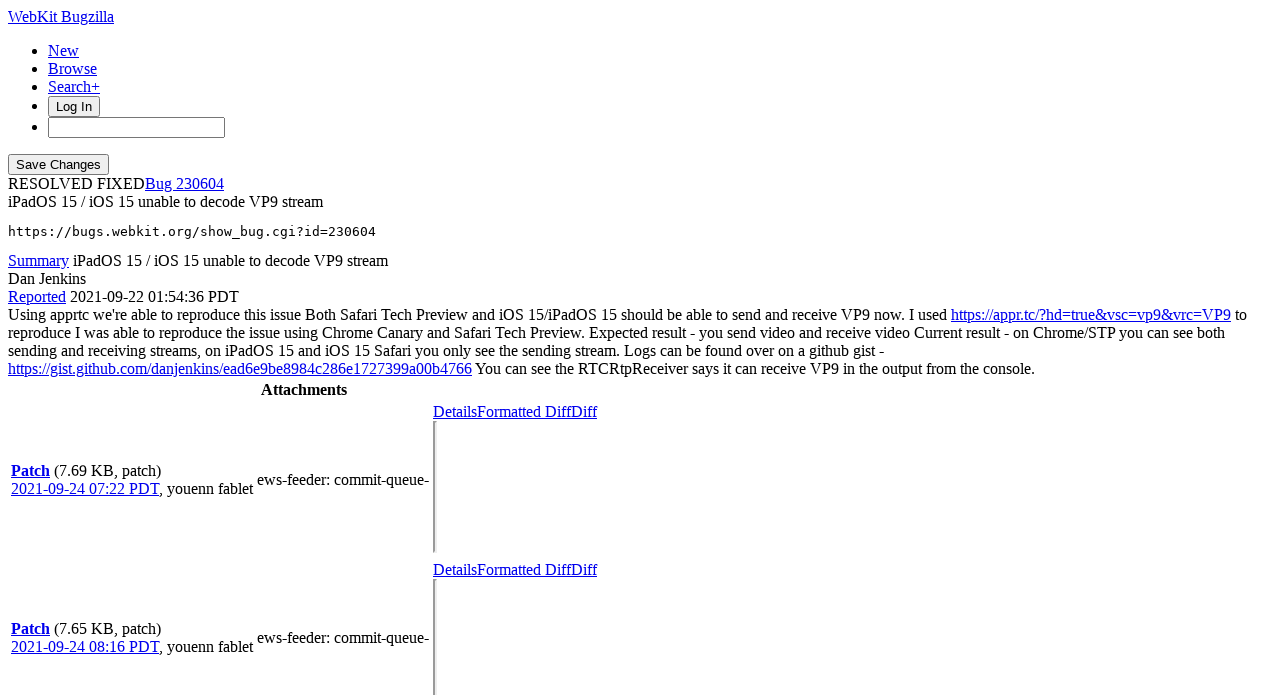

--- FILE ---
content_type: text/html; charset=UTF-8
request_url: https://bugs.webkit.org/show_bug.cgi?id=230604
body_size: 14407
content:
<!DOCTYPE html>
<html lang="en">
  <head>
    <title>230604 &ndash; iPadOS 15 / iOS 15 unable to decode VP9 stream</title>

      <meta http-equiv="Content-Type" content="text/html; charset=UTF-8">
    
    <meta name="viewport" content="width=device-width, initial-scale=1, user-scalable=yes, viewport-fit=cover">
    <meta name="color-scheme" content="light dark">
    <meta name="theme-color" content="hsl(203.6, 100%, 12%)" />
    
    <meta property="og:site_name" content="WebKit Bugzilla" />
    <meta property="og:title" content="230604 &ndash; iPadOS 15 / iOS 15 unable to decode VP9 stream">
    <meta property="og:type" content="object">

    <meta name="twitter:site" content="@webkit">
    <meta name="twitter:card" content="summary_large_image">
    
    <link rel="apple-touch-icon" sizes="180x180" href="/images/apple-touch-icon-180x180.png">
    
    <link rel="stylesheet" href="https://www.apple.com/wss/fonts?families=SF+Pro,v1" type="text/css">
    <link rel="stylesheet" href="https://www.apple.com/wss/fonts?families=SF+Mono,v2" type="text/css">

<link href="data/assets/e61773aaa709d5e91d4056de3290cda8.css?1764891498" rel="stylesheet" type="text/css">

<link href="data/assets/a0cfe008fc5403df8f1cb48b8d564bdf.css?1764891492" rel="stylesheet" type="text/css">

    
<script type="text/javascript" src="data/assets/a7c2f3a028f17a9aa60f56dc9d6e732d.js?1731713409"></script>

    <script type="text/javascript">
    <!--
        document.addEventListener('DOMContentLoaded', () => {
          [...document.getElementsByClassName("tolocaledatetime")].forEach(element => {
            let currentDateTime = new Date(element.textContent);
            element.innerHTML = currentDateTime.toLocaleDateString(undefined, {
              weekday: 'long',
              year: 'numeric',
              month: 'long',
              day: 'numeric'
            }) + " " + currentDateTime.toLocaleTimeString(undefined, { timeZoneName: "short" });
          });

        });
    
        YAHOO.namespace('bugzilla');
        YAHOO.util.Event.addListener = function (el, sType, fn, obj, overrideContext) {
               if ( ("onpagehide" in window || YAHOO.env.ua.gecko) && sType === "unload") { sType = "pagehide"; };
               var capture = ((sType == "focusin" || sType == "focusout") && !YAHOO.env.ua.ie) ? true : false;
               return this._addListener(el, this._getType(sType), fn, obj, overrideContext, capture);
         };
        if ( "onpagehide" in window || YAHOO.env.ua.gecko) {
            YAHOO.util.Event._simpleRemove(window, "unload", 
                                           YAHOO.util.Event._unload);
        }
        
        function unhide_language_selector() { 
            YAHOO.util.Dom.removeClass(
                'lang_links_container', 'bz_default_hidden'
            ); 
        } 
        YAHOO.util.Event.onDOMReady(unhide_language_selector);

        
        var BUGZILLA = {
            param: {
                cookiepath: '\/',
                maxusermatches: 1000
            },
            constant: {
                COMMENT_COLS: 80
            },
            string: {
                

                attach_desc_required:
                    "You must enter a Description for this attachment.",
                component_required:
                    "You must select a Component for this bug.",
                description_required:
                    "You must enter a Description for this bug.",
                short_desc_required:
                    "You must enter a Summary for this bug.",
                version_required:
                    "You must select a Version for this bug."
            }
              , api_token: ''
        };

    if (history && history.replaceState) {
      if(!document.location.href.match(/show_bug\.cgi/)) {
        history.replaceState( null,
                             "230604 – iPadOS 15 \/ iOS 15 unable to decode VP9 stream",
                             "show_bug.cgi?id=230604" );
        document.title = "230604 – iPadOS 15 \/ iOS 15 unable to decode VP9 stream";
      }
      if (document.location.href.match(/show_bug\.cgi\?.*list_id=/)) {
        var href = document.location.href;
        href = href.replace(/[\?&]+list_id=(\d+|cookie)/, '');
        history.replaceState(null, "230604 – iPadOS 15 \/ iOS 15 unable to decode VP9 stream", href);
      }
    }
    YAHOO.util.Event.onDOMReady(function() {
      initDirtyFieldTracking();

    });
    // -->
    </script>
<script type="text/javascript" src="data/assets/daf5e0fb6826e6a35280e622913f0c4a.js?1731713409"></script>


    


    
    <link rel="search" type="application/opensearchdescription+xml"
                       title="Bugzilla" href="./search_plugin.cgi">
    <link rel="shortcut icon" href="/images/favicon.ico">
  </head>

  <body 
        class="bugs-webkit-org 
                 bz_bug 
                 bz_status_RESOLVED 
                 bz_product_WebKit 
                 bz_component_WebRTC 
                 bz_bug_230604 230604-&amp;ndash;-ipados-15-ios-15-unable-to-decode-vp9-stream yui-skin-sam">


  <div id="header">

    


    <div id="titles">

      <a id="title" href="./"> WebKit Bugzilla</a>



    </div>


<!-- 

        <div id="bug_title">Bug&nbsp;230604: iPadOS 15 / iOS 15 unable to decode VP9 stream</div>

-->

    <div id="common_links"><ul class="links">
  <li class="new-bug"><a href="enter_bug.cgi">New</a></li>
  <li class="browse-bugs"><a href="describecomponents.cgi">Browse</a></li>
  <li class="advanced-search"><a href="query.cgi?format=advanced">Search+</a></li>


    
      
      <li id="mini_login_container_top">
  <button id="login_link_top" href="show_bug.cgi?id=230604&amp;GoAheadAndLogIn=1" onclick="document.getElementById('login-dialog').showModal()">Log In</button>
  
  <dialog id="login-dialog">
  <div class="close">
  <a href="#" onclick="document.getElementById('mini_login_top').classList.remove('bz_default_hidden'); document.getElementById('forgot_form_top').classList.add('bz_default_hidden'); document.getElementById('login-dialog').close(); return false;" class="close">&times;</a>
  </div>
<span id="github_mini_login_top" class="bz_default_hidden mini_login_top"></span>
    <form method="post" action="https://bugs.webkit.org/github.cgi">
    <input type="hidden" name="github_secret" value="YgJ1rPJifVARhlrB">
    <input type="hidden" name="target_uri" value="https://bugs.webkit.org/show_bug.cgi?id=230604">
    <button name="githubauth" value="Log in with GitHub" class="button github">
    <svg xmlns="http://www.w3.org/2000/svg" viewBox="0 0 100 100"><path fill="currentColor" d="M39.9827068,2.06038715 C26.6986914,5.02206928 15.8101542,12.3827204 8.31884067,23.5325825 C-4.79095805,43.1755033 -2.17770913,69.5257633 14.5470839,86.3376647 C19.555811,91.3899459 27.1777871,96.2680106 32.9269346,98.140839 L33.5416202,98.3377883 C35.0307543,98.8014854 35.3836071,98.7742569 36.1347271,98.2821121 L36.4598332,98.0622568 C37.3310229,97.448652 37.3694578,97.0097509 37.3694578,92.304583 L37.3694578,87.1651935 L33.5366926,87.3829642 C29.0506155,87.600735 25.5662834,86.8167603 23.4756844,85.0310402 C22.778818,84.4571503 21.4646582,82.5715118 20.4773008,80.7539572 L19.8536874,79.5760386 C18.4740582,77.0427807 17.242091,75.5874553 14.4744392,73.1058792 L13.6695472,72.3890342 C12.8932319,71.6859889 12.9407045,71.5933044 13.6324468,71.0937126 C15.5052752,69.6999799 19.2944861,71.0501586 21.6899643,73.9247323 L22.7390371,75.1881495 C26.1616492,79.2523919 27.6940317,80.4168625 29.8781443,80.8933961 C32.0122976,81.3289376 33.9722341,81.154721 36.9339163,80.283638 C37.3259036,80.1529756 37.8485535,79.2383385 38.1098784,78.1930389 C38.3712031,77.1912935 39.0680696,75.6668983 39.6342734,74.8393695 L40.679573,73.3149743 L37.151687,72.6181078 C29.7474817,71.0937126 25.1742961,68.4369096 22.1690599,63.9072782 C19.3815944,59.72608 18.4669573,56.1110856 18.4234031,49.3601926 L18.4324675,48.1749454 C18.51876,42.850272 19.2446323,40.3337894 21.6049861,37.1593877 L22.2503793,36.3059336 C23.050648,35.2082945 23.1611069,34.7274879 22.9223171,34.0121113 L22.8659263,33.8549157 C22.2126141,32.2869662 22.3868307,25.6667358 23.083697,23.6632448 C23.649901,22.1824037 23.95478,21.921079 25.1307419,21.7904164 C27.0906787,21.5726457 30.7492273,22.835716 34.4513298,24.9263151 L37.6307827,26.7555895 L40.4182483,26.1022773 C44.3816758,25.1876401 56.2719582,25.2311943 59.8433984,26.1022773 L62.5437556,26.7991435 L65.0698962,25.2747485 C68.4235657,23.2712575 72.6918723,21.7033083 74.8260256,21.7033083 L75.3880613,21.7095181 C76.535526,21.7482235 76.6117457,22.02452 77.2215036,23.968124 C77.9207898,26.395058 78.0761866,30.6867545 77.5409306,33.027357 L77.4392744,33.4193742 C77.0908413,34.7259987 77.1779497,35.117986 78.1361408,36.3810563 C82.8835429,42.6528537 83.4061928,53.0622951 79.3992112,61.5989084 C76.698854,67.2173935 70.9932605,71.1372668 63.3277305,72.5745536 L59.6691819,73.2714201 L61.0193606,75.6668983 L62.4130932,78.1059306 L62.5437556,87.8185058 L62.7179722,97.5310809 L63.8068259,98.2279473 C64.7558478,98.8468746 65.0012471,98.8794498 66.8020229,98.2516071 L67.1169411,98.140839 C70.6012732,96.9648769 76.5681916,93.74187 79.8347527,91.2592835 C99.2599028,76.7121978 105.5317,50.6232629 94.7738257,28.9332968 C88.4584741,16.1719313 76.5246374,6.37224799 62.8486347,2.71369941 C56.8817163,1.14574994 45.6447461,0.797316839 39.9827068,2.06038715 Z"/></svg>Sign in with GitHub</button>
    </form>
  
  <p class="divider">or</p>
  
  <form action="show_bug.cgi?id=230604" method="POST"
        id="mini_login_top" class="mini_login dialog-grid">
        
    <input id="Bugzilla_login_top" required autofocus
           name="Bugzilla_login" class="bz_login"
        type="email" placeholder="Email Address">
    <input class="bz_password" name="Bugzilla_password" type="password"
           id="Bugzilla_password_top" required
           placeholder="Password">
    <input type="hidden" name="Bugzilla_login_token"
           value="">
    <input type="submit" name="GoAheadAndLogIn" value="Log in"
            id="log_in_top">
                
      <label for="Bugzilla_remember_top"><input type="checkbox" id="Bugzilla_remember_top" 
             name="Bugzilla_remember" value="on" class="bz_remember"
             > Remember my login</label>
    
    <div class="links">
    <a id="create_account_link_top" href="/createaccount.cgi">Create Account</a> 
    
    &middot;
              
    <a id="forgot_link_top" href="show_bug.cgi?id=230604&amp;GoAheadAndLogIn=1#forgot"
       onclick="document.getElementById('mini_login_top').classList.toggle('bz_default_hidden');
                document.getElementById('forgot_form_top').classList.toggle('bz_default_hidden');
                return false;">Forgot Password</a>
    </div>
  </form>
  
    <form action="token.cgi" method="post" id="forgot_form_top"
          class="mini_forgot dialog-grid bz_default_hidden">
      <h2>Forgotten password account recovery</h2>
      <input name="loginname" size="20" id="login_top" required
          type="email" placeholder="Your Email Address">
      <input id="forgot_button_top" value="Reset Password" type="submit">
      <input type="hidden" name="a" value="reqpw">
      <input type="hidden" id="token_top" name="token"
             value="1768963741-RcHoGSejE2LmHfPJxy4v7cl0UHNkudeFDcI2Lpg5Tlg">
    </form>
  
  </dialog>
  

</li>
    
    <li class="quicksearch">
    <form action="buglist.cgi" method="get"
        onsubmit="if (this.quicksearch.value == '') { document.location.assign('/query.cgi'); return false; } else return true;">
    <input type="hidden" id="no_redirect_top" name="no_redirect" value="0">
    <script type="text/javascript">
      if (history && history.replaceState) {
        var no_redirect = document.getElementById("no_redirect_top");
        no_redirect.value = 1;
      }
    </script>
    <input class="search-input" type="search" id="quicksearch_top" name="quicksearch" 
           title="Quick Search" value="">
    <!-- <input class="btn" type="submit" value="Search" 
           id="find_top"> --></form></li>
  </ul>
    </div>
  </div>


  <main id="bugzilla-body">
    <section>


<script type="text/javascript">
<!--

//-->
</script>

<form name="changeform" id="changeform" method="post" action="process_bug.cgi">
<div class="mobile-button-positioning mobile-hidden">
  <div class="mobile-save-overlay">
  <input type="submit" value="Save Changes" 
         id="mobile-commit">
  </div>
</div>

  <input type="hidden" name="delta_ts" value="2021-10-01 06:22:49">
  <input type="hidden" name="id" value="230604">
  <input type="hidden" name="token" value="1768963741-1NYdqi4uqmJ0gxGExtiN-n9FaXs0ut776zLSBikOiNg">
<div class="bz_short_desc_container edit_form">
     <div id="bug-id-status">
     <span class="bug-status status-resolved">RESOLVED
          FIXED</span><a href="show_bug.cgi?id=230604" class="bug_id">230604</a>
     </div>
     <style>
     a.bug_id::before {
       content: "Bug ";
       -webkit-user-select: none;
       user-select: none;
     }
     </style>
     <span id="summary_container" class="bz_default_hidden">
      <span id="short_desc_nonedit_display">iPadOS 15 / iOS 15 unable to decode VP9 stream <pre id="commit-urls">https://bugs.webkit.org/show_bug.cgi?id=230604</pre></span>
     </span>
    <div id="summary_input"><span class="field_label "
    id="field_label_short_desc">


  <a 
      title="The bug summary is a short sentence which succinctly describes what the bug is about."
      class="field_help_link field-label"
      href="page.cgi?id=fields.html#short_desc"
  >Summary</a>

</span>iPadOS 15 / iOS 15 unable to decode VP9 stream
    </div>
  </div>
  <script type="text/javascript"> 
    const container = document.getElementById('summary_container')
    const input = document.getElementById('summary_input');
    const editButton = document.getElementById('summary_edit_action');
    
    container.classList.remove('bz_default_hidden');
    input.classList.add('bz_default_hidden');
    editButton.addEventListener('click', () => {
      container.classList.toggle('bz_default_hidden');
      input.classList.toggle('bz_default_hidden');
      document.querySelectorAll('.mobile-hidden').forEach(element => {
        element.classList.toggle('mobile-hidden');
      });
    });
    
    function selectText(node) {    
        if (document.body.createTextRange) {
            const range = document.body.createTextRange();
            range.moveToElementText(node);
            range.select();
        } else if (window.getSelection) {
            const selection = window.getSelection();
            const range = document.createRange();
            range.selectNodeContents(node);
            selection.removeAllRanges();
            selection.addRange(range);
        }
    }
    
    let copyCommitlogElement = document.getElementById('copy-commitlog');
    copyCommitlogElement.addEventListener('click', (e) => {
      e.preventDefault();
      let text = document.getElementById('short_desc').value + "\n" + document.getElementById('commit-urls').textContent;
      navigator.clipboard.writeText(text).then(function() {
        copyCommitlogElement.classList.add('clicked');
        setTimeout(function () {
          copyCommitlogElement.classList.remove('clicked');  
        }, 3000);
      });
    });
    
    // Add Radar URL
    document.addEventListener('DOMContentLoaded', () => {
      document.querySelectorAll('#comments .bz_comment').forEach((comment) => {
          let email = comment.querySelector('.bz_comment_user .email');
          if (email && email.getAttribute('href') != 'mailto:webkit-bug-importer@group.apple.com')
            return;
          let commentText = comment.querySelector('.bz_comment_text');
          let rdar = commentText.textContent.match(/rdar:\/\/.*?\d+/)
          let commit_urls = document.getElementById('commit-urls');
          if (rdar?.length > 0)
            commit_urls.innerHTML += "\n" + rdar.toString().replace('/problem','');
      });
    });
    
  </script>
  
  <section class="comments-section">
    
    
    <div id="comments"><script src="js/comments.js?1764891359" type="text/javascript"></script>

<script type="text/javascript">
<!--
  /* Adds the reply text to the 'comment' textarea */
  function replyToComment(id, real_id, name) {
      var prefix = "(In reply to " + name + " from comment #" + id + ")\n";
      var replytext = "";
        /* pre id="comment_name_N" */
        var text_elem = document.getElementById('comment_text_'+id);
        var text = getText(text_elem);
        replytext = prefix + wrapReplyText(text);


      /* <textarea id="comment"> */
      var textarea = document.getElementById('comment');
      if (textarea.value != replytext) {
          textarea.value += replytext;
      }

      textarea.focus();
  } 
//-->
</script>


<!-- This auto-sizes the comments and positions the collapse/expand links 
     to the right. -->
<div class="bz_comment_table">
<div id="c0" class="bz_comment bz_first_comment">

      <div class="bz_first_comment_head">
        <div class="bz_comment_user">
          <span class="vcard"><span class="fn">Dan Jenkins</span>
</span>
          
          
          <span class="bz_comment_user_images">
          </span>

        </div>


        <div class="bz_comment_meta">
          <a href="show_bug.cgi?id=230604#c0">Reported</a>
          <span class="bz_comment_time torelativedatetime" data-ts="2021-09-22 01:54:36">2021-09-22 01:54:36 PDT</span>
          
        </div>

      </div>




<div class="bz_comment_text">Using apprtc we're able to reproduce this issue

Both Safari Tech Preview and iOS 15/iPadOS 15 should be able to send and receive VP9 now.

I used <a rel="nofollow" href="https://appr.tc/?hd=true&amp;vsc=vp9&amp;vrc=VP9">https://appr.tc/?hd=true&amp;vsc=vp9&amp;vrc=VP9</a> to reproduce

I was able to reproduce the issue using Chrome Canary and Safari Tech Preview.

Expected result - you send video and receive video
Current result - on Chrome/STP you can see both sending and receiving streams, on iPadOS 15 and iOS 15 Safari you only see the sending stream.

Logs can be found over on a github gist - <a rel="nofollow" href="https://gist.github.com/danjenkins/ead6e9be8984c286e1727399a00b4766">https://gist.github.com/danjenkins/ead6e9be8984c286e1727399a00b4766</a>

You can see the RTCRtpReceiver says it can receive VP9 in the output from the console.</div>
    </div>
    
    

        
        
        <script src="js/status-bubble.js?1764891359"></script>
<script type="text/javascript">
<!--
window.addEventListener('message', handleStatusBubbleMessage, false);

function toggle_display(link) {
    var table = document.getElementById("attachment_table");
    var view_all = document.getElementById("view_all");
    var hide_obsolete_url_parameter = "&hide_obsolete=1";
    // Store current height for scrolling later
    var originalHeight = table.offsetHeight;
    var rows = YAHOO.util.Dom.getElementsByClassName(
        'bz_tr_obsolete', 'tr', table);

    for (var i = 0; i < rows.length; i++) {
        bz_toggleClass(rows[i], 'bz_default_hidden');
    }

    if (YAHOO.util.Dom.hasClass(rows[0], 'bz_default_hidden')) {
        link.innerHTML = "Show Obsolete";
        view_all.href = view_all.href + hide_obsolete_url_parameter 
    }
    else {
        link.innerHTML = "Hide Obsolete";
        view_all.href = view_all.href.replace(hide_obsolete_url_parameter,"");
    }

    var newHeight = table.offsetHeight;
    // This scrolling makes the window appear to not move at all.
    window.scrollBy(0, newHeight - originalHeight);

    return false;
}
//-->
</script>

<table id="attachment_table">
  <tr id="a0">
    <th colspan="3" class="left">
      Attachments
    </th>
  </tr>


      <tr id="a1" class="bz_contenttype_text_plain bz_patch bz_tr_obsolete bz_default_hidden">
        <td class="attachment-details">
            <a href="attachment.cgi?id=439144"
               title="View the content of the attachment">
          <b><span class="bz_obsolete">Patch</span></b></a>

          <span class="bz_attach_extra_info">
              (7.69 KB,
                patch)

            <br>
            <a href="#attach_439144"
               title="Go to the comment associated with the attachment">2021-09-24 07:22 PDT</a>,

            <span class="vcard"><span class="fn">youenn fablet</span>
</span>
          </span>
        </td>

          <td class="bz_attach_flags attachment-flags">
                  <span title="EWS">ews-feeder</span>:
                commit-queue-
                <br>
          </td>

        <td class="attachment-controls">
            <div class="controls">
<a href="attachment.cgi?id=439144&amp;action=edit">Details</a><a href="attachment.cgi?id=439144&amp;action=prettypatch">Formatted Diff</a><a href="attachment.cgi?id=439144&amp;action=diff">Diff</a>
              </div>
          <div class="statusBubble">
            <iframe src="https://ews.webkit.org/status-bubble/439144/"
                    style="width: 0px; height: 8rem;" scrolling="no" onload="handleStatusBubbleLoad(this)">
            </iframe>
          </div>

        </td>
      </tr>
      <tr id="a2" class="bz_contenttype_text_plain bz_patch bz_tr_obsolete bz_default_hidden">
        <td class="attachment-details">
            <a href="attachment.cgi?id=439148"
               title="View the content of the attachment">
          <b><span class="bz_obsolete">Patch</span></b></a>

          <span class="bz_attach_extra_info">
              (7.65 KB,
                patch)

            <br>
            <a href="#attach_439148"
               title="Go to the comment associated with the attachment">2021-09-24 08:16 PDT</a>,

            <span class="vcard"><span class="fn">youenn fablet</span>
</span>
          </span>
        </td>

          <td class="bz_attach_flags attachment-flags">
                  <span title="EWS">ews-feeder</span>:
                commit-queue-
                <br>
          </td>

        <td class="attachment-controls">
            <div class="controls">
<a href="attachment.cgi?id=439148&amp;action=edit">Details</a><a href="attachment.cgi?id=439148&amp;action=prettypatch">Formatted Diff</a><a href="attachment.cgi?id=439148&amp;action=diff">Diff</a>
              </div>
          <div class="statusBubble">
            <iframe src="https://ews.webkit.org/status-bubble/439148/"
                    style="width: 0px; height: 8rem;" scrolling="no" onload="handleStatusBubbleLoad(this)">
            </iframe>
          </div>

        </td>
      </tr>
      <tr id="a3" class="bz_contenttype_text_plain bz_patch bz_tr_obsolete bz_default_hidden">
        <td class="attachment-details">
            <a href="attachment.cgi?id=439149"
               title="View the content of the attachment">
          <b><span class="bz_obsolete">Patch</span></b></a>

          <span class="bz_attach_extra_info">
              (7.78 KB,
                patch)

            <br>
            <a href="#attach_439149"
               title="Go to the comment associated with the attachment">2021-09-24 08:25 PDT</a>,

            <span class="vcard"><span class="fn">youenn fablet</span>
</span>
          </span>
        </td>

          <td class="bz_attach_flags attachment-flags">
              <em>no flags</em>
          </td>

        <td class="attachment-controls">
            <div class="controls">
<a href="attachment.cgi?id=439149&amp;action=edit">Details</a><a href="attachment.cgi?id=439149&amp;action=prettypatch">Formatted Diff</a><a href="attachment.cgi?id=439149&amp;action=diff">Diff</a>
              </div>
          <div class="statusBubble">
            <iframe src="https://ews.webkit.org/status-bubble/439149/"
                    style="width: 0px; height: 8rem;" scrolling="no" onload="handleStatusBubbleLoad(this)">
            </iframe>
          </div>

        </td>
      </tr>
      <tr id="a4" class="bz_contenttype_text_plain bz_patch patch-highlight">
        <td class="attachment-details">
            <a href="attachment.cgi?id=439349"
               title="View the content of the attachment">
          <b>Patch</b></a>

          <span class="bz_attach_extra_info">
              (23.81 KB,
                patch)

            <br>
            <a href="#attach_439349"
               title="Go to the comment associated with the attachment">2021-09-27 06:48 PDT</a>,

            <span class="vcard"><span class="fn">youenn fablet</span>
</span>
          </span>
        </td>

          <td class="bz_attach_flags attachment-flags">
              <em>no flags</em>
          </td>

        <td class="attachment-controls">
            <div class="controls">
<a href="attachment.cgi?id=439349&amp;action=edit">Details</a><a href="attachment.cgi?id=439349&amp;action=prettypatch">Formatted Diff</a><a href="attachment.cgi?id=439349&amp;action=diff">Diff</a>
              </div>
          <div class="statusBubble">
            <iframe src="https://ews.webkit.org/status-bubble/439349/"
                    style="width: 0px; height: 8rem;" scrolling="no" onload="handleStatusBubbleLoad(this)">
            </iframe>
          </div>

        </td>
      </tr>

  <tr class="bz_attach_footer">
    <td colspan="3">
        <span class="bz_attach_view_hide">
            <a href="#a0" onclick="return toggle_display(this);">Show
              Obsolete</a> (3)
            <a id="view_all" class="small button" href="attachment.cgi?bugid=230604&amp;action=viewall&amp;hide_obsolete=1">View All</a>
        </span>
        <a class="small button" href="attachment.cgi?bugid=230604&amp;action=enter">Add attachment</a>
        <em>proposed patch, testcase, etc.</em>
    </td>
  </tr>
</table>
        
        
        
          
    


    <div id="c1" class="bz_comment">

      <div class="bz_comment_head">
        <div class="bz_comment_user">
          <span class="vcard"><span class="fn">Radar WebKit Bug Importer</span>
</span>
          
          
          <span class="bz_comment_user_images">
          </span>

        </div>


        <div class="bz_comment_meta">
          <a href="show_bug.cgi?id=230604#c1">Comment 1</a>
          <span class="bz_comment_time torelativedatetime" data-ts="2021-09-22 03:51:28">2021-09-22 03:51:28 PDT</span>
          
        </div>

      </div>




<div class="bz_comment_text">&lt;<a href="rdar://problem/83391595">rdar://problem/83391595</a>&gt;</div>
    </div>
    


    <div id="c2" class="bz_comment">

      <div class="bz_comment_head">
        <div class="bz_comment_user">
          <span class="vcard"><span class="fn">Alexey Proskuryakov</span>
</span>
          
          
          <span class="bz_comment_user_images">
          </span>

        </div>


        <div class="bz_comment_meta">
          <a href="show_bug.cgi?id=230604#c2">Comment 2</a>
          <span class="bz_comment_time torelativedatetime" data-ts="2021-09-22 11:31:46">2021-09-22 11:31:46 PDT</span>
          
        </div>

      </div>




<div class="bz_comment_text">Could you please confirm if this is new to iOS 15? Did this work in prior versions of iOS?</div>
    </div>
    


    <div id="c3" class="bz_comment">

      <div class="bz_comment_head">
        <div class="bz_comment_user">
          <span class="vcard"><span class="fn">sergio.garcia.murillo&#64;gmail.com</span>
</span>
          
          
          <span class="bz_comment_user_images">
          </span>

        </div>


        <div class="bz_comment_meta">
          <a href="show_bug.cgi?id=230604#c3">Comment 3</a>
          <span class="bz_comment_time torelativedatetime" data-ts="2021-09-22 11:41:43">2021-09-22 11:41:43 PDT</span>
          
        </div>

      </div>




<div class="bz_comment_text">yes, it is happening on latest iOS 15 version, can't tell about earlier versions, but vp9 support was meant to be a new feature on iOS 15 (AFAIK)</div>
    </div>
    


    <div id="c4" class="bz_comment">

      <div class="bz_comment_head">
        <div class="bz_comment_user">
          <span class="vcard"><span class="fn">youenn fablet</span>
</span>
          
          
          <span class="bz_comment_user_images">
          </span>

        </div>


        <div class="bz_comment_meta">
          <a href="show_bug.cgi?id=230604#c4">Comment 4</a>
          <span class="bz_comment_time torelativedatetime" data-ts="2021-09-24 07:22:45">2021-09-24 07:22:45 PDT</span>
          
        </div>

      </div>




<div class="bz_comment_text">Created <span class="bz_obsolete"><a href="attachment.cgi?id=439144&amp;action=diff" name="attach_439144" title="Patch">attachment 439144</a> <a href="attachment.cgi?id=439144&amp;action=edit" title="Patch">[details]</a></span>
Patch</div>
    </div>
    


    <div id="c5" class="bz_comment">

      <div class="bz_comment_head">
        <div class="bz_comment_user">
          <span class="vcard"><span class="fn">Dan Jenkins</span>
</span>
          
          
          <span class="bz_comment_user_images">
          </span>

        </div>


        <div class="bz_comment_meta">
          <a href="show_bug.cgi?id=230604#c5">Comment 5</a>
          <span class="bz_comment_time torelativedatetime" data-ts="2021-09-24 07:40:51">2021-09-24 07:40:51 PDT</span>
          
        </div>

      </div>




<div class="bz_comment_text">Youenn can you confirm if its just ipads that use hardware decode and not iphones?

This is the line from the release notes for 15 that caused me to think that...

Added hardware accelerated VP9 and WebM in MSE on all iPads that support iPadOS 15.

So turns out some ipads running ipadOs 15 don't support hardware accelerated decoding of vp9? But they can encode it fine? If its just iPads that support hardware acceleration does that mean iphones are doing software based encode/decode and if thats the case would we expect older iPads to use software decode?

Just looking for some clarification seeing as I don't fully understand the patch you've proposed :) thanks!</div>
    </div>
    


    <div id="c6" class="bz_comment">

      <div class="bz_comment_head">
        <div class="bz_comment_user">
          <span class="vcard"><span class="fn">youenn fablet</span>
</span>
          
          
          <span class="bz_comment_user_images">
          </span>

        </div>


        <div class="bz_comment_meta">
          <a href="show_bug.cgi?id=230604#c6">Comment 6</a>
          <span class="bz_comment_time torelativedatetime" data-ts="2021-09-24 08:16:32">2021-09-24 08:16:32 PDT</span>
          
        </div>

      </div>




<div class="bz_comment_text">Created <span class="bz_obsolete"><a href="attachment.cgi?id=439148&amp;action=diff" name="attach_439148" title="Patch">attachment 439148</a> <a href="attachment.cgi?id=439148&amp;action=edit" title="Patch">[details]</a></span>
Patch</div>
    </div>
    


    <div id="c7" class="bz_comment">

      <div class="bz_comment_head">
        <div class="bz_comment_user">
          <span class="vcard"><span class="fn">Eric Carlson</span>
</span>
          
          
          <span class="bz_comment_user_images">
          </span>

        </div>


        <div class="bz_comment_meta">
          <a href="show_bug.cgi?id=230604#c7">Comment 7</a>
          <span class="bz_comment_time torelativedatetime" data-ts="2021-09-24 08:24:12">2021-09-24 08:24:12 PDT</span>
          
        </div>

      </div>




<div class="bz_comment_text">Comment on <span class="bz_obsolete"><a href="attachment.cgi?id=439148&amp;action=diff" name="attach_439148" title="Patch">attachment 439148</a> <a href="attachment.cgi?id=439148&amp;action=edit" title="Patch">[details]</a></span>
Patch

View in context: <a rel="nofollow" href="https://bugs.webkit.org/attachment.cgi?id=439148&amp;action=review">https://bugs.webkit.org/attachment.cgi?id=439148&amp;action=review</a>

r=me once the bots are happy

<span class="quote">&gt; Source/WebKit/WebProcess/GPU/webrtc/LibWebRTCCodecs.cpp:249
&gt; +    static bool hasGPUProcessHardwareVP9;
&gt; +    static std::once_flag onceFlag;
&gt; +    std::call_once(onceFlag, [] {
&gt; +        WebProcess::singleton().ensureGPUProcessConnection().connection().sendSync(Messages::LibWebRTCCodecsProxy::HasVP9Decoder { }, Messages::LibWebRTCCodecsProxy::HasVP9Decoder::Reply(hasGPUProcessHardwareVP9), 0);
&gt; +    });
&gt; +    WebProcess::singleton().libWebRTCCodecs().setVP9VTBSupport(hasGPUProcessHardwareVP9);</span >

Instead of doing this as a synchronous message, could we push the state back from the GPUConnectionToWebProcess when it opens?</div>
    </div>
    


    <div id="c8" class="bz_comment">

      <div class="bz_comment_head">
        <div class="bz_comment_user">
          <span class="vcard"><span class="fn">youenn fablet</span>
</span>
          
          
          <span class="bz_comment_user_images">
          </span>

        </div>


        <div class="bz_comment_meta">
          <a href="show_bug.cgi?id=230604#c8">Comment 8</a>
          <span class="bz_comment_time torelativedatetime" data-ts="2021-09-24 08:25:46">2021-09-24 08:25:46 PDT</span>
          
        </div>

      </div>




<div class="bz_comment_text">Created <span class="bz_obsolete"><a href="attachment.cgi?id=439149&amp;action=diff" name="attach_439149" title="Patch">attachment 439149</a> <a href="attachment.cgi?id=439149&amp;action=edit" title="Patch">[details]</a></span>
Patch</div>
    </div>
    


    <div id="c9" class="bz_comment">

      <div class="bz_comment_head">
        <div class="bz_comment_user">
          <span class="vcard"><span class="fn">youenn fablet</span>
</span>
          
          
          <span class="bz_comment_user_images">
          </span>

        </div>


        <div class="bz_comment_meta">
          <a href="show_bug.cgi?id=230604#c9">Comment 9</a>
          <span class="bz_comment_time torelativedatetime" data-ts="2021-09-27 06:48:48">2021-09-27 06:48:48 PDT</span>
          
        </div>

      </div>




<div class="bz_comment_text">Created <span class=""><a href="attachment.cgi?id=439349&amp;action=diff" name="attach_439349" title="Patch">attachment 439349</a> <a href="attachment.cgi?id=439349&amp;action=edit" title="Patch">[details]</a></span>
Patch</div>
    </div>
    


    <div id="c10" class="bz_comment">

      <div class="bz_comment_head">
        <div class="bz_comment_user">
          <span class="vcard"><span class="fn">youenn fablet</span>
</span>
          
          
          <span class="bz_comment_user_images">
          </span>

        </div>


        <div class="bz_comment_meta">
          <a href="show_bug.cgi?id=230604#c10">Comment 10</a>
          <span class="bz_comment_time torelativedatetime" data-ts="2021-09-27 06:55:10">2021-09-27 06:55:10 PDT</span>
          
        </div>

      </div>




<div class="bz_comment_text">(In reply to Eric Carlson from <a href="show_bug.cgi?id=230604#c7">comment #7</a>)
<span class="quote">&gt; Comment on <span class="bz_obsolete"><a href="attachment.cgi?id=439148&amp;action=diff" name="attach_439148" title="Patch">attachment 439148</a> <a href="attachment.cgi?id=439148&amp;action=edit" title="Patch">[details]</a></span>
&gt; Patch
&gt; 
&gt; View in context:
&gt; <a rel="nofollow" href="https://bugs.webkit.org/attachment.cgi?id=439148&amp;action=review">https://bugs.webkit.org/attachment.cgi?id=439148&amp;action=review</a>
&gt; 
&gt; r=me once the bots are happy
&gt; 
&gt; &gt; Source/WebKit/WebProcess/GPU/webrtc/LibWebRTCCodecs.cpp:249
&gt; &gt; +    static bool hasGPUProcessHardwareVP9;
&gt; &gt; +    static std::once_flag onceFlag;
&gt; &gt; +    std::call_once(onceFlag, [] {
&gt; &gt; +        WebProcess::singleton().ensureGPUProcessConnection().connection().sendSync(Messages::LibWebRTCCodecsProxy::HasVP9Decoder { }, Messages::LibWebRTCCodecsProxy::HasVP9Decoder::Reply(hasGPUProcessHardwareVP9), 0);
&gt; &gt; +    });
&gt; &gt; +    WebProcess::singleton().libWebRTCCodecs().setVP9VTBSupport(hasGPUProcessHardwareVP9);
&gt; 
&gt; Instead of doing this as a synchronous message, could we push the state back
&gt; from the GPUConnectionToWebProcess when it opens?</span >

Good idea, updated the patch accordingly</div>
    </div>
    


    <div id="c11" class="bz_comment">

      <div class="bz_comment_head">
        <div class="bz_comment_user">
          <span class="vcard"><span class="fn">youenn fablet</span>
</span>
          
          
          <span class="bz_comment_user_images">
          </span>

        </div>


        <div class="bz_comment_meta">
          <a href="show_bug.cgi?id=230604#c11">Comment 11</a>
          <span class="bz_comment_time torelativedatetime" data-ts="2021-09-27 06:56:12">2021-09-27 06:56:12 PDT</span>
          
        </div>

      </div>




<div class="bz_comment_text"><span class="quote">&gt; So turns out some ipads running ipadOs 15 don't support hardware accelerated
&gt; decoding of vp9? But they can encode it fine? If its just iPads that support
&gt; hardware acceleration does that mean iphones are doing software based
&gt; encode/decode and if thats the case would we expect older iPads to use
&gt; software decode?</span >

All iOS devices support VP9 encoder in WebRTC using libvpx.
Most iOS devices support VP9 decoder via VTB, but not all, in which case we rely on libvpx.</div>
    </div>
    


    <div id="c12" class="bz_comment">

      <div class="bz_comment_head">
        <div class="bz_comment_user">
          <span class="vcard"><span class="fn">Dan Jenkins</span>
</span>
          
          
          <span class="bz_comment_user_images">
          </span>

        </div>


        <div class="bz_comment_meta">
          <a href="show_bug.cgi?id=230604#c12">Comment 12</a>
          <span class="bz_comment_time torelativedatetime" data-ts="2021-09-27 07:19:01">2021-09-27 07:19:01 PDT</span>
          
        </div>

      </div>




<div class="bz_comment_text">makes sense, thanks for the clarification Youenn!</div>
    </div>
    


    <div id="c13" class="bz_comment">

      <div class="bz_comment_head">
        <div class="bz_comment_user">
          <span class="vcard"><span class="fn">EWS</span>
</span>
          
          
          <span class="bz_comment_user_images">
          </span>

        </div>


        <div class="bz_comment_meta">
          <a href="show_bug.cgi?id=230604#c13">Comment 13</a>
          <span class="bz_comment_time torelativedatetime" data-ts="2021-09-27 09:06:46">2021-09-27 09:06:46 PDT</span>
          
        </div>

      </div>




<div class="bz_comment_text">Committed <a href="https://commits.webkit.org/r283116">r283116</a> (<a href="https://commits.webkit.org/242174@main">242174@main</a>): &lt;<a rel="nofollow" href="https://commits.webkit.org/242174&#64;main">https://commits.webkit.org/242174&#64;main</a>&gt;

All reviewed patches have been landed. Closing bug and clearing flags on <span class=""><a href="attachment.cgi?id=439349&amp;action=diff" name="attach_439349" title="Patch">attachment 439349</a> <a href="attachment.cgi?id=439349&amp;action=edit" title="Patch">[details]</a></span>.</div>
    </div>
    


    <div id="c14" class="bz_comment">

      <div class="bz_comment_head">
        <div class="bz_comment_user">
          <span class="vcard"><span class="fn">youenn fablet</span>
</span>
          
          
          <span class="bz_comment_user_images">
          </span>

        </div>


        <div class="bz_comment_meta">
          <a href="show_bug.cgi?id=230604#c14">Comment 14</a>
          <span class="bz_comment_time torelativedatetime" data-ts="2021-10-01 06:22:49">2021-10-01 06:22:49 PDT</span>
          
        </div>

      </div>




<div class="bz_comment_text">*** <a class="bz_bug_link 
          bz_status_RESOLVED  bz_closed"
   title="RESOLVED FIXED - VP9-SVS no video stream from remote peer on some devices"
   href="show_bug.cgi?id=231074">Bug 231074</a> has been marked as a duplicate of this bug. ***</div>
    </div>
    

  <div id="add_comment" class="bz_section_additional_comments">
    <fieldset class="note">
      <legend>Note</legend>
      You need to
      <a href="show_bug.cgi?id=230604&amp;GoAheadAndLogIn=1">log in</a>
      before you can comment on or make changes to this bug.
    </fieldset>
  </div>


  

</div>
    </div>
    
  </section>
  <aside id="bug_details" class="edit_form mobile-hidden">

    <div class="section-status"><div id="status"><div class="field-container"><th class="field_label "
    id="field_label_bug_status">


  <a 
      title="A bug may be in any of a number of states."
      class="field_help_link field-label"
      href="page.cgi?id=fields.html#bug_status"
  >Status</a>

</th>
  <span class="field_value "
      id="field_container_bug_status" >RESOLVED

</span>
</div>

    <noscript><br>resolved&nbsp;as&nbsp;</noscript>

  <span id="resolution_settings"><div class="field-container"><th class="field_label "
    id="field_label_resolution">


  <a 
      title="If a bug is in a resolved state, then one of these reasons will be given for its resolution."
      class="field_help_link field-label"
      href="page.cgi?id=fields.html#resolution"
  >Resolution</a>

</th>
  <span class="field_value "
      id="field_container_resolution" >FIXED

</span>
</div>
  </span>

</div>

<script type="text/javascript">
  var close_status_array = [
      'RESOLVED'
  ];
  YAHOO.util.Dom.removeClass('dup_id_discoverable', 'bz_default_hidden');
  hideEditableField( "dup_id_container", "dup_id", 'dup_id_edit_action',
                     'dup_id', '' )
  showHideStatusItems( "",  ['',
                             'RESOLVED']);
  YAHOO.util.Event.addListener( 'bug_status', "change", showHideStatusItems,
                                ['',
                                 'RESOLVED']);
  YAHOO.util.Event.addListener( 'resolution', "change", showDuplicateItem);
  YAHOO.util.Event.addListener( 'dup_id_discoverable_action',
                                'click',
                                setResolutionToDuplicate,
                                'RESOLVED');
  YAHOO.util.Event.addListener( window, 'load',  showHideStatusItems,
                              ['',
                               'RESOLVED'] );

</script>
  </div>
    
    <div class="section-priority">
      <span class="severity"><div class="field-container"><th class="field_label "
    id="field_label_priority">


  <a 
      title="Engineers prioritize their bugs using this field."
      class="field_help_link field-label"
      href="page.cgi?id=fields.html#priority"
  >Priority</a>

</th>
  <span class="field_value "
      id="field_container_priority" >P2

</span>
</div>
       <div class="field-container"><th class="field_label "
    id="field_label_bug_severity">


  <a 
      title="How severe the bug is, or whether it's an enhancement."
      class="field_help_link field-label"
      href="page.cgi?id=fields.html#bug_severity"
  >Severity</a>

</th>
  <span class="field_value "
      id="field_container_bug_severity" >Normal

</span>
</div>
      </span>
    </div>

    <div class="section-classification bz_default_hidden"><div class="field-container"><th class="field_label "
    id="field_label_classification">


  <a 
      title="Bugs are categorised into Classifications, Products and Components. classifications is the top-level categorisation."
      class="field_help_link field-label"
      href="page.cgi?id=fields.html#classification"
  >Classification</a>

</th>
  <span class="field_value "
      id="field_container_classification" >Unclassified

</span>
</div>
    </div>
    <div class="section-version">
<th class="field_label "
    id="field_label_version">


  <a 
      title="The version field defines the version of the software the bug was found in."
      class="field_help_link field-label"
      href="page.cgi?id=fields.html#version"
  >Version</a>

</th>
<td>Other
  </td>

    </div>
        
    
        
    <div class="section-platform"><div class="field-container"><th class="field_label "
    id="field_label_rep_platform">


  <a 
      title="The hardware platform the bug was observed on. Note: When searching, selecting the option &quot;All&quot; only finds bugs whose value for this field is literally the word &quot;All&quot;."
      class="field_help_link field-label"
      href="page.cgi?id=fields.html#rep_platform"
  >Hardware</a>

</th>
  <span class="field_value "
      id="field_container_rep_platform" >iPhone / iPad

</span>
</div>
        <div class="field-container"><th class="field_label "
    id="field_label_op_sys">


  <a 
      title="The operating system the bug was observed on. Note: When searching, selecting the option &quot;All&quot; only finds bugs whose value for this field is literally the word &quot;All&quot;."
      class="field_help_link field-label"
      href="page.cgi?id=fields.html#op_sys"
  >OS</a>

</th>
  <span class="field_value "
      id="field_container_op_sys" >Other

</span>
</div>
    </div>

    
    
    
    <div class="section-product"><div class="field-container"><th class="field_label "
    id="field_label_product">


  <a 
      title="Bugs are categorised into Products and Components."
      class="field_help_link field-label"
      href="describecomponents.cgi"
  >Product</a>

</th>
  <span class="field_value "
      id="field_container_product" >WebKit

</span>
</div>
    </div>
        
    
    
    <div class="section-component"><div class="field-container"><th class="field_label "
    id="field_label_component">


  <a 
      title="Components are second-level categories; each belongs to a particular Product. Select a Product to narrow down this list."
      class="field_help_link field-label"
      href="describecomponents.cgi?product=WebKit"
  >Component</a>

</th>
  <span class="field_value "
      id="field_container_component" >WebRTC

</span>
</div>
    </div>
    
        <div class="section-people"><th class="field_label "
    id="field_label_assigned_to">


  <a 
      title="The person in charge of resolving the bug."
      class="field_help_link field-label"
      href="page.cgi?id=fields.html#assigned_to"
  >Assignee</a>

</th>
      <div><span class="vcard"><span class="fn">youenn fablet</span>
</span>
      </div>
    </div>


    <script type="text/javascript">
      assignToDefaultOnChange(['product'],
        'webkit-unassigned\x40lists.webkit.org',
        '');
    </script>
    
    <div class="section-reported">
    <label class="field_label">
      Reported
    </label>
    <div>2021-09-22 01:54 PDT
    </div>
  </div>
  
  <div class="section-modified">
    <label class="field_label">
      Modified
    </label>
    <div>2021-10-01 06:22 PDT
      <a href="show_activity.cgi?id=230604" class="button small">History</a>
    </div>
  
  </div>
    <div class="section-cclist">
      <label  class="field_label"  accesskey="a">
        CC List
      </label>
      <div>
        <div>7 
          users
          <span id="cc_edit_area_showhide_container" class="bz_default_hidden">
            <a href="#" id="cc_edit_area_showhide" class="button small">Show</a>
          </span>
        </div>
        <div id="cc_edit_area">
            <select id="cc" multiple="multiple" size="5" >
                <option value="dan">dan</option>
                <option value="eric.carlson">eric.carlson</option>
                <option value="jer.noble">jer.noble</option>
                <option value="olena.bezkrovna">olena.bezkrovna</option>
                <option value="sergio.garcia.murillo">sergio.garcia.murillo</option>
                <option value="webkit-bug-importer">webkit-bug-importer</option>
                <option value="youennf">youennf</option>
            </select>
        </div>
          <script type="text/javascript">
            hideEditableField( 'cc_edit_area_showhide_container', 
                               'cc_edit_area', 
                               'cc_edit_area_showhide', 
                               '', 
                               '');  
          </script>
      </div>
    </div>
        <div class="section-url"><th class="field_label "
    id="field_label_bug_file_loc">


  <a 
      title="Bugs can have a URL associated with them - for example, a pointer to a web site where the problem is seen."
      class="field_help_link field-label"
      href="page.cgi?id=fields.html#bug_file_loc"
  >URL</a>

</th>
    <div>
      <div id="bz_url_input_area"><td>  
  </td>
      </div>
    </div>
  </div>


    <div class="section-keywords"><div class="field-container"><th class="field_label "
    id="field_label_keywords">


  <a 
      title="You can add keywords from a defined list to bugs, in order to easily identify and group them."
      class="field_help_link field-label"
      href="describekeywords.cgi"
  >Keywords</a>

</th>
  <span class="field_value "
      id="field_container_keywords" >InRadar

</span>
</div>
    </div>
    
    
    <div class="section-dependson"><th class="field_label "
    id="field_label_dependson">


  <a 
      title="The bugs listed here must be resolved before this bug can be resolved."
      class="field_help_link field-label"
      href="page.cgi?id=fields.html#dependson"
  >Depends on</a>

</th>

  <div class="dependencies-block">
    <span id="dependson_input_area">
    </span>

  </div>
  </div>
  
  <div class="section-blocks"><th class="field_label "
    id="field_label_blocked">


  <a 
      title="This bug must be resolved before the bugs listed in this field can be resolved."
      class="field_help_link field-label"
      href="page.cgi?id=fields.html#blocked"
  >Blocks</a>

</th>

  <div class="dependencies-block">
    <span id="blocked_input_area">
    </span>

  </div>
  </div>
    <div class="section-see-also"><div class="field-container"><th class="field_label "
    id="field_label_see_also">


  <a 
      title="This allows you to refer to bugs in other installations. You can enter a URL to a bug in the 'Add Bug URLs' field to note that that bug is related to this one. You can enter multiple URLs at once by separating them with whitespace. You should normally use this field to refer to bugs in other installations. For bugs in this installation, it is better to use the Depends on and Blocks fields."
      class="field_help_link field-label"
      href="page.cgi?id=fields.html#see_also"
  >See Also</a>

</th>
  <span class="field_value "
      id="field_container_see_also" >

</span>
</div>
    </div> 
    
    
    
    <div class="section-aliases"><th class="field_label "
    id="field_label_alias">


  <a 
      title="A short, unique name assigned to a bug in order to assist with looking it up and referring to it in other places in Bugzilla."
      class="field_help_link field-label"
      href="page.cgi?id=fields.html#alias"
  >Alias</a>

</th>
    <div>
        <span class="none">None</span>
    </div>
  </div>
   
  </aside>

</form>

<hr>
<ul class="related_actions">
    <li><a href="#" class="button small">Top of Page </a></li>
    <li><a href="show_bug.cgi?format=multiple&amp;id=230604" class="button small">Format For Printing</a></li>
    <li><a href="show_bug.cgi?ctype=xml&amp;id=230604" class="button small">XML</a></li>
    <li><a href="enter_bug.cgi?cloned_bug_id=230604" class="button small">Clone This Bug</a></li>
    
    </ul>

<br>
</section>
    </main>

    <div id="footer">
      <div class="intro"></div>
<ul id="useful-links">
  <li id="links-actions"><ul class="links">
  <li class="new-bug"><a href="enter_bug.cgi">New</a></li>
  <li class="browse-bugs"><a href="describecomponents.cgi">Browse</a></li>
  <li class="advanced-search"><a href="query.cgi?format=advanced">Search+</a></li>


  <li><a href="report.cgi">Reports</a></li>

  <li>
      
        <a href="request.cgi">Requests</a></li>
  </ul>
  </li>

  




  
</ul>

      <div class="outro"></div>
    </div>

    <!-- WEBKIT_CHANGES -->
    <script defer src="/committers-autocomplete.js"></script>
  </body>
</html>

--- FILE ---
content_type: text/html; charset=utf-8
request_url: https://ews.webkit.org/status-bubble/439144/
body_size: 9184
content:
<!DOCTYPE html>
<html>
<head>
<style>
body {
    font-family: Verdana, sans-serif;
    margin: 0px;
    padding: 0px;
}
#bubbleContainer {
    display: inline-block;
    white-space: nowrap;
}
.status {
    display: block;
    float: left;
    margin: 1px;
    padding: 1px 2px;
    -moz-border-radius: 5px;
    -webkit-border-radius: 5px;
    border-radius: 5px;
    border: 1px solid rgba(1, 1, 1, 0.3);
    background-color: white;
    font-size: 11px;
    cursor: pointer;
    text-decoration: none;
    color: black;
}
.status:hover {
    border-color: rgba(1, 1, 1, 0.7);
}
.cancelled {
    text-decoration: line-through
}
.skipped {
    text-decoration: line-through
}
.pass {
    background-color: #8FDF5F;
}
.fail {
    background-color: #E98080;
}
.started {
    background-color: #E1F5FF;
}
.provisional-fail {
    background-color: #FFAF05;
}
.error {
  background-color: #E0B0FF;
}
.queue_position {
    font-size: 9px;
}
form {
    float: left;
    display: block;
}
</style>
<script>
window.addEventListener("message", function(e) {
  if (e.data === 'containerMetrics') {
    var parentContainer = bubbleContainer.parentElement;
    var originalWidth = parentContainer.style.width;
    parentContainer.style.width = "1000px";
    var clientRect = bubbleContainer.getBoundingClientRect();
    parentContainer.style.width = originalWidth;
    e.source.postMessage({'width': Math.ceil(clientRect.width), 'height': Math.ceil(clientRect.height)}, e.origin);
  } else
    console.log("Unknown postMessage: " + e.data);
}, false);
</script>
</head>
<body>
<div id="bubbleContainer">
  
  
  <a class="status pass" target="_blank"
  
      href="https://ews-build.webkit.org/#/builders/6/builds/56849"
  
  
      title="Style EWS

Passed style check

OS: Catalina (10.15.7), Xcode: 11.7
[[2021-09-24T07:23:46Z]]"
  
  >
    🧪  style
    
  </a>
  
  <a class="status fail" target="_blank"
  
      href="https://ews-build.webkit.org/#/builders/53/builds/24347"
  
  
      title="iOS 14 Build EWS

Patch 439144 does not build (failure)

OS: Big Sur (11.4), Xcode: 12.5
[[2021-09-24T08:30:14Z]]"
  
  >
    🛠  ios
    
  </a>
  
  <a class="status fail" target="_blank"
  
      href="https://ews-build.webkit.org/#/builders/52/builds/25113"
  
  
      title="iOS 14 Simulator Build EWS

Patch 439144 does not build (failure)

OS: Big Sur (11.4), Xcode: 12.5
[[2021-09-24T08:24:06Z]]"
  
  >
    🛠  ios-sim
    
  </a>
  
  <a class="status fail" target="_blank"
  
      href="https://ews-build.webkit.org/#/builders/55/builds/18574"
  
  
      title="macOS Catalina Release Build EWS

Patch 439144 does not build (failure)

OS: Catalina (10.15.7), Xcode: 11.7
[[2021-09-24T08:07:33Z]]"
  
  >
    🛠  mac
    
  </a>
  
  <a class="status fail" target="_blank"
  
      href="https://ews-build.webkit.org/#/builders/61/builds/14175"
  
  
      title="macOS AppleSilicon Big Sur Debug Build EWS

Patch 439144 does not build (failure)

OS: Big Sur (11.4), Xcode: 12.5
[[2021-09-24T07:52:59Z]]"
  
  >
    🛠  mac-AS-debug
    
  </a>
  
  <a class="status pass" target="_blank"
  
      href="https://ews-build.webkit.org/#/builders/48/builds/25632"
  
  
      title="tvOS 14 Build EWS

Built successfully

OS: Catalina (10.15.6), Xcode: 12.2
[[2021-09-24T07:27:27Z]]"
  
  >
    🛠  tv
    
  </a>
  
  <a class="status pass" target="_blank"
  
      href="https://ews-build.webkit.org/#/builders/50/builds/25368"
  
  
      title="tvOS 14 Simulator Build EWS

Built successfully

OS: Catalina (10.15.6), Xcode: 12.2
[[2021-09-24T07:27:29Z]]"
  
  >
    🛠  tv-sim
    
  </a>
  
  <a class="status pass" target="_blank"
  
      href="https://ews-build.webkit.org/#/builders/47/builds/25536"
  
  
      title="watchOS 7 Build EWS

Built successfully

OS: Catalina (10.15.6), Xcode: 12.2
[[2021-09-24T07:29:36Z]]"
  
  >
    🛠  watch
    
  </a>
  
  <a class="status pass" target="_blank"
  
      href="https://ews-build.webkit.org/#/builders/49/builds/25185"
  
  
      title="watchOS 7 Simulator Build EWS

Built successfully

OS: Catalina (10.15.6), Xcode: 12.2
[[2021-09-24T07:29:24Z]]"
  
  >
    🛠  watch-sim
    
  </a>
  
  <a class="status pass" target="_blank"
  
      href="https://ews-build.webkit.org/#/builders/36/builds/45601"
  
  
      title="GTK Build EWS

Built successfully

[[2021-09-24T07:32:40Z]]"
  
  >
    🛠  gtk
    
  </a>
  
  <a class="status pass" target="_blank"
  
      href="https://ews-build.webkit.org/#/builders/8/builds/62450"
  
  
      title="WPE EWS

Built successfully

[[2021-09-24T07:29:23Z]]"
  
  >
    🛠  wpe
    
  </a>
  
  <a class="status pass" target="_blank"
  
      href="https://ews-build.webkit.org/#/builders/10/builds/106185"
  
  
      title="Windows EWS

Built successfully

[[2021-09-24T07:47:45Z]]"
  
  >
    🛠  win
    
  </a>
  
  <a class="status fail" target="_blank"
  
      href="https://ews-build.webkit.org/#/builders/52/builds/25113"
  
  
      title="iOS 14 Simulator Build EWS

Patch 439144 does not build (failure)

OS: Big Sur (11.4), Xcode: 12.5
[[2021-09-24T08:24:06Z]]"
  
  >
    🧪  ios-wk2
    
  </a>
  
  <a class="status fail" target="_blank"
  
      href="https://ews-build.webkit.org/#/builders/52/builds/25113"
  
  
      title="iOS 14 Simulator Build EWS

Patch 439144 does not build (failure)

OS: Big Sur (11.4), Xcode: 12.5
[[2021-09-24T08:24:06Z]]"
  
  >
    🧪  ios-wk2-wpt
    
  </a>
  
  <a class="status fail" target="_blank"
  
      href="https://ews-build.webkit.org/#/builders/55/builds/18574"
  
  
      title="macOS Catalina Release Build EWS

Patch 439144 does not build (failure)

OS: Catalina (10.15.7), Xcode: 11.7
[[2021-09-24T08:07:33Z]]"
  
  >
    🧪  mac-wk1
    
  </a>
  
  <a class="status fail" target="_blank"
  
      href="https://ews-build.webkit.org/#/builders/55/builds/18574"
  
  
      title="macOS Catalina Release Build EWS

Patch 439144 does not build (failure)

OS: Catalina (10.15.7), Xcode: 11.7
[[2021-09-24T08:07:33Z]]"
  
  >
    🧪  mac-wk2
    
  </a>
  
  <a class="status fail" target="_blank"
  
      href="https://ews-build.webkit.org/#/builders/55/builds/18574"
  
  
      title="macOS Catalina Release Build EWS

Patch 439144 does not build (failure)

OS: Catalina (10.15.7), Xcode: 11.7
[[2021-09-24T08:07:33Z]]"
  
  >
    🧪  mac-wk2-stress
    
  </a>
  
  <a class="status fail" target="_blank"
  
      href="https://ews-build.webkit.org/#/builders/55/builds/18574"
  
  
      title="macOS Catalina Release Build EWS

Patch 439144 does not build (failure)

OS: Catalina (10.15.7), Xcode: 11.7
[[2021-09-24T08:07:33Z]]"
  
  >
    🧪  mac-intel-wk2
    
  </a>
  
  <a class="status fail" target="_blank"
  
      href="https://ews-build.webkit.org/#/builders/61/builds/14175"
  
  
      title="macOS AppleSilicon Big Sur Debug Build EWS

Patch 439144 does not build (failure)

OS: Big Sur (11.4), Xcode: 12.5
[[2021-09-24T07:52:59Z]]"
  
  >
    🧪  mac-AS-debug-wk2
    
  </a>
  
  <a class="status fail" target="_blank"
  
      href="https://ews-build.webkit.org/#/builders/52/builds/25113"
  
  
      title="iOS 14 Simulator Build EWS

Patch 439144 does not build (failure)

OS: Big Sur (11.4), Xcode: 12.5
[[2021-09-24T08:24:06Z]]"
  
  >
    🧪  api-ios
    
  </a>
  
  <a class="status fail" target="_blank"
  
      href="https://ews-build.webkit.org/#/builders/55/builds/18574"
  
  
      title="macOS Catalina Release Build EWS

Patch 439144 does not build (failure)

OS: Catalina (10.15.7), Xcode: 11.7
[[2021-09-24T08:07:33Z]]"
  
  >
    🧪  api-mac
    
  </a>
  
  <a class="status fail" target="_blank"
  
      href="https://ews-build.webkit.org/#/builders/55/builds/18574"
  
  
      title="macOS Catalina Release Build EWS

Patch 439144 does not build (failure)

OS: Catalina (10.15.7), Xcode: 11.7
[[2021-09-24T08:07:33Z]]"
  
  >
    🧪  api-mac-debug
    
  </a>
  
  <a class="status pass" target="_blank"
  
      href="https://ews-build.webkit.org/#/builders/34/builds/44259"
  
  
      title="API Tests GTK EWS

Passed tests

[[2021-09-24T07:41:37Z]]"
  
  >
    🧪  api-gtk
    
  </a>
  
  <a class="status pass" target="_blank"
  
      href="https://ews-build.webkit.org/#/builders/11/builds/61304"
  
  
      title="Bindings Tests EWS

Passed tests

OS: Catalina (10.15.7), Xcode: 11.7
[[2021-09-24T07:25:46Z]]"
  
  >
    🧪  bindings
    
  </a>
  
  <a class="status pass" target="_blank"
  
      href="https://ews-build.webkit.org/#/builders/19/builds/62757"
  
  
      title="WebKitPerl Tests EWS

Passed tests

OS: Catalina (10.15.7), Xcode: 11.7
[[2021-09-24T07:23:52Z]]"
  
  >
    🧪  webkitperl
    
  </a>
  
  



<script>
// Convert from UTC dates to local.
var bubbles = document.getElementsByClassName("status")
for (var i = 0; i < bubbles.length; ++i) {
    var bubble = bubbles[i];
    if (bubble.hasAttribute("title")) {
        var newTitle = bubble.getAttribute("title").replace(/\[\[(.+)\]\]/, function(match, isoDateString) {
            return new Date(isoDateString).toString();
        });
        bubble.setAttribute("title", newTitle);
    }
}
</script>
</div>
</body>
</html>


--- FILE ---
content_type: text/html; charset=utf-8
request_url: https://ews.webkit.org/status-bubble/439148/
body_size: 9325
content:
<!DOCTYPE html>
<html>
<head>
<style>
body {
    font-family: Verdana, sans-serif;
    margin: 0px;
    padding: 0px;
}
#bubbleContainer {
    display: inline-block;
    white-space: nowrap;
}
.status {
    display: block;
    float: left;
    margin: 1px;
    padding: 1px 2px;
    -moz-border-radius: 5px;
    -webkit-border-radius: 5px;
    border-radius: 5px;
    border: 1px solid rgba(1, 1, 1, 0.3);
    background-color: white;
    font-size: 11px;
    cursor: pointer;
    text-decoration: none;
    color: black;
}
.status:hover {
    border-color: rgba(1, 1, 1, 0.7);
}
.cancelled {
    text-decoration: line-through
}
.skipped {
    text-decoration: line-through
}
.pass {
    background-color: #8FDF5F;
}
.fail {
    background-color: #E98080;
}
.started {
    background-color: #E1F5FF;
}
.provisional-fail {
    background-color: #FFAF05;
}
.error {
  background-color: #E0B0FF;
}
.queue_position {
    font-size: 9px;
}
form {
    float: left;
    display: block;
}
</style>
<script>
window.addEventListener("message", function(e) {
  if (e.data === 'containerMetrics') {
    var parentContainer = bubbleContainer.parentElement;
    var originalWidth = parentContainer.style.width;
    parentContainer.style.width = "1000px";
    var clientRect = bubbleContainer.getBoundingClientRect();
    parentContainer.style.width = originalWidth;
    e.source.postMessage({'width': Math.ceil(clientRect.width), 'height': Math.ceil(clientRect.height)}, e.origin);
  } else
    console.log("Unknown postMessage: " + e.data);
}, false);
</script>
</head>
<body>
<div id="bubbleContainer">
  
  
  <a class="status pass" target="_blank"
  
      href="https://ews-build.webkit.org/#/builders/6/builds/56854"
  
  
      title="Style EWS

Passed style check

OS: Catalina (10.15.7), Xcode: 11.7
[[2021-09-24T08:17:33Z]]"
  
  >
    🧪  style
    
  </a>
  
  <a class="status pass" target="_blank"
  
      href="https://ews-build.webkit.org/#/builders/53/builds/24353"
  
  
      title="iOS 14 Build EWS

Built successfully

OS: Big Sur (11.4), Xcode: 12.5
[[2021-09-24T08:41:31Z]]"
  
  >
    🛠  ios
    
  </a>
  
  <a class="status skipped" target="_blank"
  
      href="https://ews-build.webkit.org/#/builders/52/builds/25119"
  
  
      title="iOS 14 Simulator Build EWS

The change is no longer eligible for processing. Patch was obsolete when EWS attempted to process it.

[[2021-09-24T08:41:33Z]]"
  
  >
    🛠  ios-sim
    
  </a>
  
  <a class="status fail" target="_blank"
  
      href="https://ews-build.webkit.org/#/builders/55/builds/18580"
  
  
      title="macOS Catalina Release Build EWS

Patch 439148 does not build (failure)

OS: Catalina (10.15.7), Xcode: 11.7
[[2021-09-24T09:09:22Z]]"
  
  >
    🛠  mac
    
  </a>
  
  <a class="status pass" target="_blank"
  
      href="https://ews-build.webkit.org/#/builders/61/builds/14181"
  
  
      title="macOS AppleSilicon Big Sur Debug Build EWS

Built successfully

OS: Big Sur (11.4), Xcode: 12.5
[[2021-09-24T08:32:41Z]]"
  
  >
    🛠  mac-AS-debug
    
  </a>
  
  <a class="status pass" target="_blank"
  
      href="https://ews-build.webkit.org/#/builders/48/builds/25638"
  
  
      title="tvOS 14 Build EWS

Built successfully

OS: Catalina (10.15.6), Xcode: 12.2
[[2021-09-24T08:22:36Z]]"
  
  >
    🛠  tv
    
  </a>
  
  <a class="status pass" target="_blank"
  
      href="https://ews-build.webkit.org/#/builders/50/builds/25374"
  
  
      title="tvOS 14 Simulator Build EWS

Built successfully

OS: Catalina (10.15.6), Xcode: 12.2
[[2021-09-24T08:22:40Z]]"
  
  >
    🛠  tv-sim
    
  </a>
  
  <a class="status pass" target="_blank"
  
      href="https://ews-build.webkit.org/#/builders/47/builds/25542"
  
  
      title="watchOS 7 Build EWS

Built successfully

OS: Catalina (10.15.6), Xcode: 12.2
[[2021-09-24T08:25:45Z]]"
  
  >
    🛠  watch
    
  </a>
  
  <a class="status pass" target="_blank"
  
      href="https://ews-build.webkit.org/#/builders/49/builds/25191"
  
  
      title="watchOS 7 Simulator Build EWS

Built successfully

OS: Catalina (10.15.6), Xcode: 12.2
[[2021-09-24T08:21:19Z]]"
  
  >
    🛠  watch-sim
    
  </a>
  
  <a class="status pass" target="_blank"
  
      href="https://ews-build.webkit.org/#/builders/36/builds/45607"
  
  
      title="GTK Build EWS

Built successfully

[[2021-09-24T08:20:30Z]]"
  
  >
    🛠  gtk
    
  </a>
  
  <a class="status pass" target="_blank"
  
      href="https://ews-build.webkit.org/#/builders/8/builds/62456"
  
  
      title="WPE EWS

Built successfully

[[2021-09-24T08:18:06Z]]"
  
  >
    🛠  wpe
    
  </a>
  
  <a class="status pass" target="_blank"
  
      href="https://ews-build.webkit.org/#/builders/10/builds/106191"
  
  
      title="Windows EWS

Built successfully

[[2021-09-24T08:29:53Z]]"
  
  >
    🛠  win
    
  </a>
  
  <a class="status skipped" target="_blank"
  
      href="https://ews-build.webkit.org/#/builders/52/builds/25119"
  
  
      title="iOS 14 Simulator Build EWS

The change is no longer eligible for processing. Patch was obsolete when EWS attempted to process it.

[[2021-09-24T08:41:33Z]]"
  
  >
    🧪  ios-wk2
    
  </a>
  
  <a class="status skipped" target="_blank"
  
      href="https://ews-build.webkit.org/#/builders/52/builds/25119"
  
  
      title="iOS 14 Simulator Build EWS

The change is no longer eligible for processing. Patch was obsolete when EWS attempted to process it.

[[2021-09-24T08:41:33Z]]"
  
  >
    🧪  ios-wk2-wpt
    
  </a>
  
  <a class="status fail" target="_blank"
  
      href="https://ews-build.webkit.org/#/builders/55/builds/18580"
  
  
      title="macOS Catalina Release Build EWS

Patch 439148 does not build (failure)

OS: Catalina (10.15.7), Xcode: 11.7
[[2021-09-24T09:09:22Z]]"
  
  >
    🧪  mac-wk1
    
  </a>
  
  <a class="status fail" target="_blank"
  
      href="https://ews-build.webkit.org/#/builders/55/builds/18580"
  
  
      title="macOS Catalina Release Build EWS

Patch 439148 does not build (failure)

OS: Catalina (10.15.7), Xcode: 11.7
[[2021-09-24T09:09:22Z]]"
  
  >
    🧪  mac-wk2
    
  </a>
  
  <a class="status fail" target="_blank"
  
      href="https://ews-build.webkit.org/#/builders/55/builds/18580"
  
  
      title="macOS Catalina Release Build EWS

Patch 439148 does not build (failure)

OS: Catalina (10.15.7), Xcode: 11.7
[[2021-09-24T09:09:22Z]]"
  
  >
    🧪  mac-wk2-stress
    
  </a>
  
  <a class="status fail" target="_blank"
  
      href="https://ews-build.webkit.org/#/builders/55/builds/18580"
  
  
      title="macOS Catalina Release Build EWS

Patch 439148 does not build (failure)

OS: Catalina (10.15.7), Xcode: 11.7
[[2021-09-24T09:09:22Z]]"
  
  >
    🧪  mac-intel-wk2
    
  </a>
  
  <a class="status skipped" target="_blank"
  
      href="https://ews-build.webkit.org/#/builders/60/builds/12700"
  
  
      title="macOS AppleSilicon Big Sur Debug WK2 Tests EWS

The change is no longer eligible for processing. Patch was obsolete when EWS attempted to process it.

[[2021-09-24T08:32:41Z]]"
  
  >
    🧪  mac-AS-debug-wk2
    
  </a>
  
  <a class="status skipped" target="_blank"
  
      href="https://ews-build.webkit.org/#/builders/52/builds/25119"
  
  
      title="iOS 14 Simulator Build EWS

The change is no longer eligible for processing. Patch was obsolete when EWS attempted to process it.

[[2021-09-24T08:41:33Z]]"
  
  >
    🧪  api-ios
    
  </a>
  
  <a class="status fail" target="_blank"
  
      href="https://ews-build.webkit.org/#/builders/55/builds/18580"
  
  
      title="macOS Catalina Release Build EWS

Patch 439148 does not build (failure)

OS: Catalina (10.15.7), Xcode: 11.7
[[2021-09-24T09:09:22Z]]"
  
  >
    🧪  api-mac
    
  </a>
  
  <a class="status fail" target="_blank"
  
      href="https://ews-build.webkit.org/#/builders/55/builds/18580"
  
  
      title="macOS Catalina Release Build EWS

Patch 439148 does not build (failure)

OS: Catalina (10.15.7), Xcode: 11.7
[[2021-09-24T09:09:22Z]]"
  
  >
    🧪  api-mac-debug
    
  </a>
  
  <a class="status pass" target="_blank"
  
      href="https://ews-build.webkit.org/#/builders/34/builds/44263"
  
  
      title="API Tests GTK EWS

Passed tests

[[2021-09-24T08:29:29Z]]"
  
  >
    🧪  api-gtk
    
  </a>
  
  <a class="status pass" target="_blank"
  
      href="https://ews-build.webkit.org/#/builders/11/builds/61309"
  
  
      title="Bindings Tests EWS

Passed tests

OS: Catalina (10.15.7), Xcode: 11.7
[[2021-09-24T08:19:18Z]]"
  
  >
    🧪  bindings
    
  </a>
  
  <a class="status pass" target="_blank"
  
      href="https://ews-build.webkit.org/#/builders/19/builds/62762"
  
  
      title="WebKitPerl Tests EWS

Passed tests

OS: Catalina (10.15.7), Xcode: 11.7
[[2021-09-24T08:17:38Z]]"
  
  >
    🧪  webkitperl
    
  </a>
  
  



<script>
// Convert from UTC dates to local.
var bubbles = document.getElementsByClassName("status")
for (var i = 0; i < bubbles.length; ++i) {
    var bubble = bubbles[i];
    if (bubble.hasAttribute("title")) {
        var newTitle = bubble.getAttribute("title").replace(/\[\[(.+)\]\]/, function(match, isoDateString) {
            return new Date(isoDateString).toString();
        });
        bubble.setAttribute("title", newTitle);
    }
}
</script>
</div>
</body>
</html>


--- FILE ---
content_type: text/html; charset=utf-8
request_url: https://ews.webkit.org/status-bubble/439149/
body_size: 7719
content:
<!DOCTYPE html>
<html>
<head>
<style>
body {
    font-family: Verdana, sans-serif;
    margin: 0px;
    padding: 0px;
}
#bubbleContainer {
    display: inline-block;
    white-space: nowrap;
}
.status {
    display: block;
    float: left;
    margin: 1px;
    padding: 1px 2px;
    -moz-border-radius: 5px;
    -webkit-border-radius: 5px;
    border-radius: 5px;
    border: 1px solid rgba(1, 1, 1, 0.3);
    background-color: white;
    font-size: 11px;
    cursor: pointer;
    text-decoration: none;
    color: black;
}
.status:hover {
    border-color: rgba(1, 1, 1, 0.7);
}
.cancelled {
    text-decoration: line-through
}
.skipped {
    text-decoration: line-through
}
.pass {
    background-color: #8FDF5F;
}
.fail {
    background-color: #E98080;
}
.started {
    background-color: #E1F5FF;
}
.provisional-fail {
    background-color: #FFAF05;
}
.error {
  background-color: #E0B0FF;
}
.queue_position {
    font-size: 9px;
}
form {
    float: left;
    display: block;
}
</style>
<script>
window.addEventListener("message", function(e) {
  if (e.data === 'containerMetrics') {
    var parentContainer = bubbleContainer.parentElement;
    var originalWidth = parentContainer.style.width;
    parentContainer.style.width = "1000px";
    var clientRect = bubbleContainer.getBoundingClientRect();
    parentContainer.style.width = originalWidth;
    e.source.postMessage({'width': Math.ceil(clientRect.width), 'height': Math.ceil(clientRect.height)}, e.origin);
  } else
    console.log("Unknown postMessage: " + e.data);
}, false);
</script>
</head>
<body>
<div id="bubbleContainer">
  
  
  <a class="status pass" target="_blank"
  
      href="https://ews-build.webkit.org/#/builders/6/builds/56855"
  
  
      title="Style EWS

Passed style check

OS: Catalina (10.15.7), Xcode: 11.7
[[2021-09-24T08:26:35Z]]"
  
  >
    🧪  style
    
  </a>
  
  <a class="status pass" target="_blank"
  
      href="https://ews-build.webkit.org/#/builders/53/builds/24354"
  
  
      title="iOS 14 Build EWS

Built successfully

OS: Big Sur (11.4), Xcode: 12.5
[[2021-09-24T08:43:29Z]]"
  
  >
    🛠  ios
    
  </a>
  
  <a class="status pass" target="_blank"
  
      href="https://ews-build.webkit.org/#/builders/52/builds/25120"
  
  
      title="iOS 14 Simulator Build EWS

Built successfully

OS: Big Sur (11.4), Xcode: 12.5
[[2021-09-24T09:04:08Z]]"
  
  >
    🛠  ios-sim
    
  </a>
  
  <a class="status pass" target="_blank"
  
      href="https://ews-build.webkit.org/#/builders/55/builds/18581"
  
  
      title="macOS Catalina Release Build EWS

Built successfully

OS: Catalina (10.15.7), Xcode: 11.7
[[2021-09-24T08:38:41Z]]"
  
  >
    🛠  mac
    
  </a>
  
  <a class="status pass" target="_blank"
  
      href="https://ews-build.webkit.org/#/builders/61/builds/14182"
  
  
      title="macOS AppleSilicon Big Sur Debug Build EWS

Built successfully

OS: Big Sur (11.4), Xcode: 12.5
[[2021-09-24T08:36:39Z]]"
  
  >
    🛠  mac-AS-debug
    
  </a>
  
  <a class="status pass" target="_blank"
  
      href="https://ews-build.webkit.org/#/builders/48/builds/25639"
  
  
      title="tvOS 14 Build EWS

Built successfully

OS: Catalina (10.15.6), Xcode: 12.2
[[2021-09-24T08:30:19Z]]"
  
  >
    🛠  tv
    
  </a>
  
  <a class="status pass" target="_blank"
  
      href="https://ews-build.webkit.org/#/builders/50/builds/25375"
  
  
      title="tvOS 14 Simulator Build EWS

Built successfully

OS: Catalina (10.15.6), Xcode: 12.2
[[2021-09-24T08:33:04Z]]"
  
  >
    🛠  tv-sim
    
  </a>
  
  <a class="status pass" target="_blank"
  
      href="https://ews-build.webkit.org/#/builders/47/builds/25543"
  
  
      title="watchOS 7 Build EWS

Built successfully

OS: Catalina (10.15.6), Xcode: 12.2
[[2021-09-24T08:32:30Z]]"
  
  >
    🛠  watch
    
  </a>
  
  <a class="status pass" target="_blank"
  
      href="https://ews-build.webkit.org/#/builders/49/builds/25192"
  
  
      title="watchOS 7 Simulator Build EWS

Built successfully

OS: Catalina (10.15.6), Xcode: 12.2
[[2021-09-24T08:30:23Z]]"
  
  >
    🛠  watch-sim
    
  </a>
  
  <a class="status pass" target="_blank"
  
      href="https://ews-build.webkit.org/#/builders/36/builds/45608"
  
  
      title="GTK Build EWS

Built successfully

[[2021-09-24T08:29:32Z]]"
  
  >
    🛠  gtk
    
  </a>
  
  <a class="status pass" target="_blank"
  
      href="https://ews-build.webkit.org/#/builders/8/builds/62457"
  
  
      title="WPE EWS

Built successfully

[[2021-09-24T08:27:10Z]]"
  
  >
    🛠  wpe
    
  </a>
  
  <a class="status pass" target="_blank"
  
      href="https://ews-build.webkit.org/#/builders/10/builds/106193"
  
  
      title="Windows EWS

Built successfully

[[2021-09-24T08:48:09Z]]"
  
  >
    🛠  win
    
  </a>
  
  <a class="status pass" target="_blank"
  
      href="https://ews-build.webkit.org/#/builders/51/builds/21953"
  
  
      title="iOS 14 Simulator WK2 Tests EWS

Passed tests

OS: Big Sur (11.4), Xcode: 12.5
[[2021-09-24T16:10:05Z]]"
  
  >
    🧪  ios-wk2
    
  </a>
  
  <a class="status pass" target="_blank"
  
      href="https://ews-build.webkit.org/#/builders/57/builds/16337"
  
  
      title="macOS Catalina Release WK1 Tests EWS

Passed tests

OS: Catalina (10.15.7), Xcode: 11.7
[[2021-09-24T08:57:13Z]]"
  
  >
    🧪  mac-wk1
    
  </a>
  
  <a class="status pass" target="_blank"
  
      href="https://ews-build.webkit.org/#/builders/59/builds/16346"
  
  
      title="macOS Catalina Release WK2 Tests EWS

Passed tests

OS: Catalina (10.15.7), Xcode: 11.7
[[2021-09-24T09:07:18Z]]"
  
  >
    🧪  mac-wk2
    
  </a>
  
  <a class="status pass" target="_blank"
  
      href="https://ews-build.webkit.org/#/builders/60/builds/12701"
  
  
      title="macOS AppleSilicon Big Sur Debug WK2 Tests EWS

Passed tests

OS: Big Sur (11.4), Xcode: 12.5
[[2021-09-24T10:01:07Z]]"
  
  >
    🧪  mac-AS-debug-wk2
    
  </a>
  
  <a class="status pass" target="_blank"
  
      href="https://ews-build.webkit.org/#/builders/9/builds/55191"
  
  
      title="API Tests iOS Simulator EWS

Passed tests

OS: Big Sur (11.4), Xcode: 12.5
[[2021-09-24T10:29:35Z]]"
  
  >
    🧪  api-ios
    
  </a>
  
  <a class="status pass" target="_blank"
  
      href="https://ews-build.webkit.org/#/builders/3/builds/56285"
  
  
      title="API Tests macOS EWS

Passed tests

OS: Catalina (10.15.7), Xcode: 11.7
[[2021-09-24T09:10:44Z]]"
  
  >
    🧪  api-mac
    
  </a>
  
  <a class="status pass" target="_blank"
  
      href="https://ews-build.webkit.org/#/builders/34/builds/44266"
  
  
      title="API Tests GTK EWS

Passed tests

[[2021-09-24T08:53:49Z]]"
  
  >
    🧪  api-gtk
    
  </a>
  
  <a class="status pass" target="_blank"
  
      href="https://ews-build.webkit.org/#/builders/11/builds/61310"
  
  
      title="Bindings Tests EWS

Passed tests

OS: Catalina (10.15.7), Xcode: 11.7
[[2021-09-24T08:28:44Z]]"
  
  >
    🧪  bindings
    
  </a>
  
  <a class="status pass" target="_blank"
  
      href="https://ews-build.webkit.org/#/builders/19/builds/62763"
  
  
      title="WebKitPerl Tests EWS

Passed tests

OS: Catalina (10.15.7), Xcode: 11.7
[[2021-09-24T08:26:49Z]]"
  
  >
    🧪  webkitperl
    
  </a>
  
  



<script>
// Convert from UTC dates to local.
var bubbles = document.getElementsByClassName("status")
for (var i = 0; i < bubbles.length; ++i) {
    var bubble = bubbles[i];
    if (bubble.hasAttribute("title")) {
        var newTitle = bubble.getAttribute("title").replace(/\[\[(.+)\]\]/, function(match, isoDateString) {
            return new Date(isoDateString).toString();
        });
        bubble.setAttribute("title", newTitle);
    }
}
</script>
</div>
</body>
</html>


--- FILE ---
content_type: text/html; charset=utf-8
request_url: https://ews.webkit.org/status-bubble/439349/
body_size: 8009
content:
<!DOCTYPE html>
<html>
<head>
<style>
body {
    font-family: Verdana, sans-serif;
    margin: 0px;
    padding: 0px;
}
#bubbleContainer {
    display: inline-block;
    white-space: nowrap;
}
.status {
    display: block;
    float: left;
    margin: 1px;
    padding: 1px 2px;
    -moz-border-radius: 5px;
    -webkit-border-radius: 5px;
    border-radius: 5px;
    border: 1px solid rgba(1, 1, 1, 0.3);
    background-color: white;
    font-size: 11px;
    cursor: pointer;
    text-decoration: none;
    color: black;
}
.status:hover {
    border-color: rgba(1, 1, 1, 0.7);
}
.cancelled {
    text-decoration: line-through
}
.skipped {
    text-decoration: line-through
}
.pass {
    background-color: #8FDF5F;
}
.fail {
    background-color: #E98080;
}
.started {
    background-color: #E1F5FF;
}
.provisional-fail {
    background-color: #FFAF05;
}
.error {
  background-color: #E0B0FF;
}
.queue_position {
    font-size: 9px;
}
form {
    float: left;
    display: block;
}
</style>
<script>
window.addEventListener("message", function(e) {
  if (e.data === 'containerMetrics') {
    var parentContainer = bubbleContainer.parentElement;
    var originalWidth = parentContainer.style.width;
    parentContainer.style.width = "1000px";
    var clientRect = bubbleContainer.getBoundingClientRect();
    parentContainer.style.width = originalWidth;
    e.source.postMessage({'width': Math.ceil(clientRect.width), 'height': Math.ceil(clientRect.height)}, e.origin);
  } else
    console.log("Unknown postMessage: " + e.data);
}, false);
</script>
</head>
<body>
<div id="bubbleContainer">
  
  
  <a class="status pass" target="_blank"
  
      href="https://ews-build.webkit.org/#/builders/28/builds/15554"
  
  
      title="Commit Queue

Built successfully and passed tests

OS: Catalina (10.15.7), Xcode: 11.7
[[2021-09-27T09:06:49Z]]"
  
  >
    🛠  🧪  commit
    
  </a>
  
  <a class="status pass" target="_blank"
  
      href="https://ews-build.webkit.org/#/builders/6/builds/57024"
  
  
      title="Style EWS

Passed style check

OS: Catalina (10.15.7), Xcode: 11.7
[[2021-09-27T06:49:59Z]]"
  
  >
    🧪  style
    
  </a>
  
  <a class="status pass" target="_blank"
  
      href="https://ews-build.webkit.org/#/builders/53/builds/24526"
  
  
      title="iOS 14 Build EWS

Built successfully

OS: Big Sur (11.4), Xcode: 12.5
[[2021-09-27T07:07:40Z]]"
  
  >
    🛠  ios
    
  </a>
  
  <a class="status pass" target="_blank"
  
      href="https://ews-build.webkit.org/#/builders/52/builds/25291"
  
  
      title="iOS 14 Simulator Build EWS

Built successfully

OS: Big Sur (11.4), Xcode: 12.5
[[2021-09-27T07:37:10Z]]"
  
  >
    🛠  ios-sim
    
  </a>
  
  <a class="status pass" target="_blank"
  
      href="https://ews-build.webkit.org/#/builders/55/builds/18759"
  
  
      title="macOS Catalina Release Build EWS

Built successfully

OS: Catalina (10.15.7), Xcode: 11.7
[[2021-09-27T07:14:51Z]]"
  
  >
    🛠  mac
    
  </a>
  
  <a class="status pass" target="_blank"
  
      href="https://ews-build.webkit.org/#/builders/61/builds/14359"
  
  
      title="macOS AppleSilicon Big Sur Debug Build EWS

Built successfully

OS: Big Sur (11.4), Xcode: 12.5
[[2021-09-27T07:13:37Z]]"
  
  >
    🛠  mac-AS-debug
    
  </a>
  
  <a class="status pass" target="_blank"
  
      href="https://ews-build.webkit.org/#/builders/48/builds/25809"
  
  
      title="tvOS 14 Build EWS

Built successfully

OS: Catalina (10.15.6), Xcode: 12.2
[[2021-09-27T06:55:17Z]]"
  
  >
    🛠  tv
    
  </a>
  
  <a class="status pass" target="_blank"
  
      href="https://ews-build.webkit.org/#/builders/50/builds/25545"
  
  
      title="tvOS 14 Simulator Build EWS

Built successfully

OS: Catalina (10.15.6), Xcode: 12.2
[[2021-09-27T06:55:18Z]]"
  
  >
    🛠  tv-sim
    
  </a>
  
  <a class="status pass" target="_blank"
  
      href="https://ews-build.webkit.org/#/builders/47/builds/25713"
  
  
      title="watchOS 7 Build EWS

Built successfully

OS: Catalina (10.15.6), Xcode: 12.2
[[2021-09-27T07:14:18Z]]"
  
  >
    🛠  watch
    
  </a>
  
  <a class="status pass" target="_blank"
  
      href="https://ews-build.webkit.org/#/builders/49/builds/25362"
  
  
      title="watchOS 7 Simulator Build EWS

Built successfully

OS: Catalina (10.15.6), Xcode: 12.2
[[2021-09-27T06:55:13Z]]"
  
  >
    🛠  watch-sim
    
  </a>
  
  <a class="status pass" target="_blank"
  
      href="https://ews-build.webkit.org/#/builders/36/builds/45779"
  
  
      title="GTK Build EWS

Built successfully

[[2021-09-27T06:52:15Z]]"
  
  >
    🛠  gtk
    
  </a>
  
  <a class="status pass" target="_blank"
  
      href="https://ews-build.webkit.org/#/builders/8/builds/62683"
  
  
      title="WPE EWS

Built successfully

[[2021-09-27T06:52:50Z]]"
  
  >
    🛠  wpe
    
  </a>
  
  <a class="status pass" target="_blank"
  
      href="https://ews-build.webkit.org/#/builders/10/builds/107940"
  
  
      title="Windows EWS

Built successfully

[[2021-09-27T07:54:15Z]]"
  
  >
    🛠  win
    
  </a>
  
  <a class="status pass" target="_blank"
  
      href="https://ews-build.webkit.org/#/builders/51/builds/22099"
  
  
      title="iOS 14 Simulator WK2 Tests EWS

Passed tests

OS: Big Sur (11.4), Xcode: 12.5
[[2021-09-27T08:59:44Z]]"
  
  >
    🧪  ios-wk2
    
  </a>
  
  <a class="status pass" target="_blank"
  
      href="https://ews-build.webkit.org/#/builders/57/builds/16483"
  
  
      title="macOS Catalina Release WK1 Tests EWS

Passed tests

OS: Catalina (10.15.7), Xcode: 11.7
[[2021-09-27T07:33:51Z]]"
  
  >
    🧪  mac-wk1
    
  </a>
  
  <a class="status pass" target="_blank"
  
      href="https://ews-build.webkit.org/#/builders/59/builds/16493"
  
  
      title="macOS Catalina Release WK2 Tests EWS

Passed tests

OS: Catalina (10.15.7), Xcode: 11.7
[[2021-09-27T07:39:07Z]]"
  
  >
    🧪  mac-wk2
    
  </a>
  
  <a class="status pass" target="_blank"
  
      href="https://ews-build.webkit.org/#/builders/60/builds/12845"
  
  
      title="macOS AppleSilicon Big Sur Debug WK2 Tests EWS

Passed tests

OS: Big Sur (11.4), Xcode: 12.5
[[2021-09-27T08:41:13Z]]"
  
  >
    🧪  mac-AS-debug-wk2
    
  </a>
  
  <a class="status pass" target="_blank"
  
      href="https://ews-build.webkit.org/#/builders/9/builds/55334"
  
  
      title="API Tests iOS Simulator EWS

Passed tests

OS: Big Sur (11.4), Xcode: 12.5
[[2021-09-27T09:10:14Z]]"
  
  >
    🧪  api-ios
    
  </a>
  
  <a class="status pass" target="_blank"
  
      href="https://ews-build.webkit.org/#/builders/3/builds/56431"
  
  
      title="API Tests macOS EWS

Passed tests

OS: Catalina (10.15.7), Xcode: 11.7
[[2021-09-27T07:40:09Z]]"
  
  >
    🧪  api-mac
    
  </a>
  
  <a class="status pass" target="_blank"
  
      href="https://ews-build.webkit.org/#/builders/34/builds/44393"
  
  
      title="API Tests GTK EWS

Passed tests

[[2021-09-27T07:01:53Z]]"
  
  >
    🧪  api-gtk
    
  </a>
  
  <a class="status pass" target="_blank"
  
      href="https://ews-build.webkit.org/#/builders/11/builds/61480"
  
  
      title="Bindings Tests EWS

Passed tests

OS: Catalina (10.15.7), Xcode: 11.7
[[2021-09-27T06:51:36Z]]"
  
  >
    🧪  bindings
    
  </a>
  
  <a class="status pass" target="_blank"
  
      href="https://ews-build.webkit.org/#/builders/19/builds/62932"
  
  
      title="WebKitPerl Tests EWS

Passed tests

OS: Catalina (10.15.7), Xcode: 11.7
[[2021-09-27T06:49:56Z]]"
  
  >
    🧪  webkitperl
    
  </a>
  
  



<script>
// Convert from UTC dates to local.
var bubbles = document.getElementsByClassName("status")
for (var i = 0; i < bubbles.length; ++i) {
    var bubble = bubbles[i];
    if (bubble.hasAttribute("title")) {
        var newTitle = bubble.getAttribute("title").replace(/\[\[(.+)\]\]/, function(match, isoDateString) {
            return new Date(isoDateString).toString();
        });
        bubble.setAttribute("title", newTitle);
    }
}
</script>
</div>
</body>
</html>
